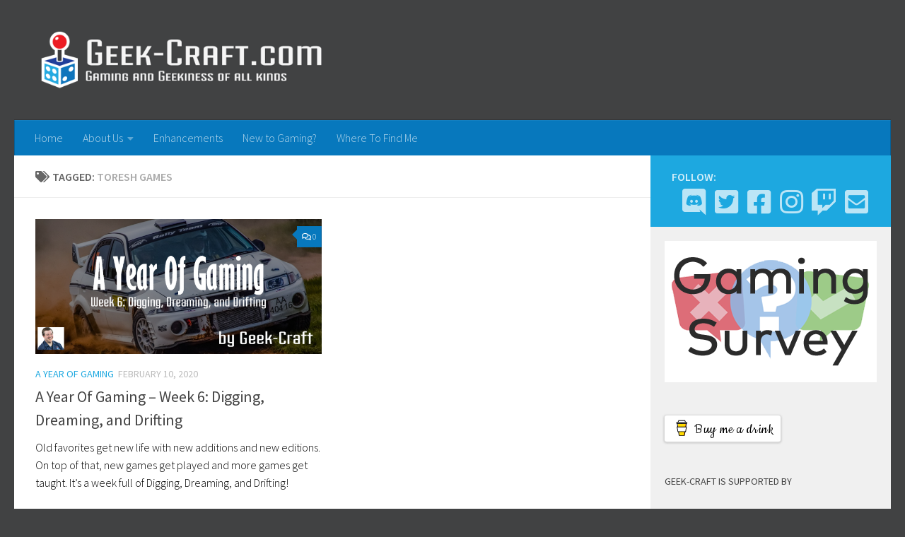

--- FILE ---
content_type: text/html; charset=UTF-8
request_url: https://geek-craft.com/tag/toresh-games/
body_size: 18825
content:
<!DOCTYPE html>
<html class="no-js" lang="en-US">
<head>
  <meta charset="UTF-8">
  <meta name="viewport" content="width=device-width, initial-scale=1.0">
  <link rel="profile" href="https://gmpg.org/xfn/11" />
  <link rel="pingback" href="https://geek-craft.com/xmlrpc.php">

  <title>Toresh Games &#8211; Geek-Craft</title>
<meta name='robots' content='max-image-preview:large' />
<script>document.documentElement.className = document.documentElement.className.replace("no-js","js");</script>

<!-- Open Graph Meta Tags generated by Blog2Social 873 - https://www.blog2social.com -->
<meta property="og:title" content="Geek-Craft"/>
<meta property="og:description" content="Gaming and Geekiness of all kinds"/>
<meta property="og:url" content="/tag/toresh-games/"/>
<meta property="og:image" content="https://geek-craft.com/wp-content/uploads/2020/02/2020-02-10_13-28-17.png"/>
<meta property="og:image:width" content="977" />
<meta property="og:image:height" content="518" />
<meta property="og:image:type" content="image/png" />
<meta property="og:type" content="article"/>
<meta property="og:article:published_time" content="2020-02-10 14:00:03"/>
<meta property="og:article:modified_time" content="2020-02-10 13:53:04"/>
<meta property="og:article:tag" content="Argent: The Consortium"/>
<meta property="og:article:tag" content="Devir Games"/>
<meta property="og:article:tag" content="Djinns of the High Desert"/>
<meta property="og:article:tag" content="Dreams of Tomorrow"/>
<meta property="og:article:tag" content="Exceed"/>
<meta property="og:article:tag" content="Holy Grail Games"/>
<meta property="og:article:tag" content="Kosmos Games"/>
<meta property="og:article:tag" content="Level 99 Games"/>
<meta property="og:article:tag" content="Paris"/>
<meta property="og:article:tag" content="Pixel Tactics"/>
<meta property="og:article:tag" content="Qwantum"/>
<meta property="og:article:tag" content="Rallyman GT"/>
<meta property="og:article:tag" content="Smirk and Dagger"/>
<meta property="og:article:tag" content="Space Cowboys"/>
<meta property="og:article:tag" content="The Crew"/>
<meta property="og:article:tag" content="The Deadlies"/>
<meta property="og:article:tag" content="Three-Dragon Ante"/>
<meta property="og:article:tag" content="TIME Stories"/>
<meta property="og:article:tag" content="Toresh Games"/>
<meta property="og:article:tag" content="Weird Giraffe Games"/>
<meta property="og:article:tag" content="Wizkids"/>
<!-- Open Graph Meta Tags generated by Blog2Social 873 - https://www.blog2social.com -->

<!-- Twitter Card generated by Blog2Social 873 - https://www.blog2social.com -->
<meta name="twitter:card" content="summary">
<meta name="twitter:title" content="Geek-Craft"/>
<meta name="twitter:description" content="Gaming and Geekiness of all kinds"/>
<meta name="twitter:image" content="https://geek-craft.com/wp-content/uploads/2020/02/2020-02-10_13-28-17.png"/>
<!-- Twitter Card generated by Blog2Social 873 - https://www.blog2social.com -->
<link rel="alternate" type="application/rss+xml" title="Geek-Craft &raquo; Feed" href="https://geek-craft.com/feed/" />
<link rel="alternate" type="application/rss+xml" title="Geek-Craft &raquo; Comments Feed" href="https://geek-craft.com/comments/feed/" />


<!-- WS Google Webmaster Tools v2.1 - https://wordpress.org/plugins/ws-google-webmaster-tools/ -->
<!-- Website - http://www.webshouter.net/ -->
<!-- / WS Google Webmaster Tools plugin. -->

<link id="hu-user-gfont" href="//fonts.googleapis.com/css?family=Source+Sans+Pro:400,300italic,300,400italic,600&subset=latin,latin-ext" rel="stylesheet" type="text/css"><link rel="alternate" type="application/rss+xml" title="Geek-Craft &raquo; Toresh Games Tag Feed" href="https://geek-craft.com/tag/toresh-games/feed/" />
<!-- Shareaholic - https://www.shareaholic.com -->
<link rel='preload' href='//cdn.shareaholic.net/assets/pub/shareaholic.js' as='script'/>
<script data-no-minify='1' data-cfasync='false'>
_SHR_SETTINGS = {"endpoints":{"local_recs_url":"https:\/\/geek-craft.com\/wp-admin\/admin-ajax.php?action=shareaholic_permalink_related","ajax_url":"https:\/\/geek-craft.com\/wp-admin\/admin-ajax.php"},"site_id":"e01ec1a5e09aa4ac88fd7e11fafe3321"};
</script>
<script data-no-minify='1' data-cfasync='false' src='//cdn.shareaholic.net/assets/pub/shareaholic.js' data-shr-siteid='e01ec1a5e09aa4ac88fd7e11fafe3321' async ></script>

<!-- Shareaholic Content Tags -->
<meta name='shareaholic:site_name' content='Geek-Craft' />
<meta name='shareaholic:language' content='en-US' />
<meta name='shareaholic:article_visibility' content='private' />
<meta name='shareaholic:site_id' content='e01ec1a5e09aa4ac88fd7e11fafe3321' />
<meta name='shareaholic:wp_version' content='9.7.13' />

<!-- Shareaholic Content Tags End -->
		<!-- This site uses the Google Analytics by ExactMetrics plugin v8.10.2 - Using Analytics tracking - https://www.exactmetrics.com/ -->
							<script src="//www.googletagmanager.com/gtag/js?id=G-HQ5R81ELLK"  data-cfasync="false" data-wpfc-render="false" async></script>
			<script data-cfasync="false" data-wpfc-render="false">
				var em_version = '8.10.2';
				var em_track_user = true;
				var em_no_track_reason = '';
								var ExactMetricsDefaultLocations = {"page_location":"https:\/\/geek-craft.com\/tag\/toresh-games\/"};
								if ( typeof ExactMetricsPrivacyGuardFilter === 'function' ) {
					var ExactMetricsLocations = (typeof ExactMetricsExcludeQuery === 'object') ? ExactMetricsPrivacyGuardFilter( ExactMetricsExcludeQuery ) : ExactMetricsPrivacyGuardFilter( ExactMetricsDefaultLocations );
				} else {
					var ExactMetricsLocations = (typeof ExactMetricsExcludeQuery === 'object') ? ExactMetricsExcludeQuery : ExactMetricsDefaultLocations;
				}

								var disableStrs = [
										'ga-disable-G-HQ5R81ELLK',
									];

				/* Function to detect opted out users */
				function __gtagTrackerIsOptedOut() {
					for (var index = 0; index < disableStrs.length; index++) {
						if (document.cookie.indexOf(disableStrs[index] + '=true') > -1) {
							return true;
						}
					}

					return false;
				}

				/* Disable tracking if the opt-out cookie exists. */
				if (__gtagTrackerIsOptedOut()) {
					for (var index = 0; index < disableStrs.length; index++) {
						window[disableStrs[index]] = true;
					}
				}

				/* Opt-out function */
				function __gtagTrackerOptout() {
					for (var index = 0; index < disableStrs.length; index++) {
						document.cookie = disableStrs[index] + '=true; expires=Thu, 31 Dec 2099 23:59:59 UTC; path=/';
						window[disableStrs[index]] = true;
					}
				}

				if ('undefined' === typeof gaOptout) {
					function gaOptout() {
						__gtagTrackerOptout();
					}
				}
								window.dataLayer = window.dataLayer || [];

				window.ExactMetricsDualTracker = {
					helpers: {},
					trackers: {},
				};
				if (em_track_user) {
					function __gtagDataLayer() {
						dataLayer.push(arguments);
					}

					function __gtagTracker(type, name, parameters) {
						if (!parameters) {
							parameters = {};
						}

						if (parameters.send_to) {
							__gtagDataLayer.apply(null, arguments);
							return;
						}

						if (type === 'event') {
														parameters.send_to = exactmetrics_frontend.v4_id;
							var hookName = name;
							if (typeof parameters['event_category'] !== 'undefined') {
								hookName = parameters['event_category'] + ':' + name;
							}

							if (typeof ExactMetricsDualTracker.trackers[hookName] !== 'undefined') {
								ExactMetricsDualTracker.trackers[hookName](parameters);
							} else {
								__gtagDataLayer('event', name, parameters);
							}
							
						} else {
							__gtagDataLayer.apply(null, arguments);
						}
					}

					__gtagTracker('js', new Date());
					__gtagTracker('set', {
						'developer_id.dNDMyYj': true,
											});
					if ( ExactMetricsLocations.page_location ) {
						__gtagTracker('set', ExactMetricsLocations);
					}
										__gtagTracker('config', 'G-HQ5R81ELLK', {"forceSSL":"true"} );
										window.gtag = __gtagTracker;										(function () {
						/* https://developers.google.com/analytics/devguides/collection/analyticsjs/ */
						/* ga and __gaTracker compatibility shim. */
						var noopfn = function () {
							return null;
						};
						var newtracker = function () {
							return new Tracker();
						};
						var Tracker = function () {
							return null;
						};
						var p = Tracker.prototype;
						p.get = noopfn;
						p.set = noopfn;
						p.send = function () {
							var args = Array.prototype.slice.call(arguments);
							args.unshift('send');
							__gaTracker.apply(null, args);
						};
						var __gaTracker = function () {
							var len = arguments.length;
							if (len === 0) {
								return;
							}
							var f = arguments[len - 1];
							if (typeof f !== 'object' || f === null || typeof f.hitCallback !== 'function') {
								if ('send' === arguments[0]) {
									var hitConverted, hitObject = false, action;
									if ('event' === arguments[1]) {
										if ('undefined' !== typeof arguments[3]) {
											hitObject = {
												'eventAction': arguments[3],
												'eventCategory': arguments[2],
												'eventLabel': arguments[4],
												'value': arguments[5] ? arguments[5] : 1,
											}
										}
									}
									if ('pageview' === arguments[1]) {
										if ('undefined' !== typeof arguments[2]) {
											hitObject = {
												'eventAction': 'page_view',
												'page_path': arguments[2],
											}
										}
									}
									if (typeof arguments[2] === 'object') {
										hitObject = arguments[2];
									}
									if (typeof arguments[5] === 'object') {
										Object.assign(hitObject, arguments[5]);
									}
									if ('undefined' !== typeof arguments[1].hitType) {
										hitObject = arguments[1];
										if ('pageview' === hitObject.hitType) {
											hitObject.eventAction = 'page_view';
										}
									}
									if (hitObject) {
										action = 'timing' === arguments[1].hitType ? 'timing_complete' : hitObject.eventAction;
										hitConverted = mapArgs(hitObject);
										__gtagTracker('event', action, hitConverted);
									}
								}
								return;
							}

							function mapArgs(args) {
								var arg, hit = {};
								var gaMap = {
									'eventCategory': 'event_category',
									'eventAction': 'event_action',
									'eventLabel': 'event_label',
									'eventValue': 'event_value',
									'nonInteraction': 'non_interaction',
									'timingCategory': 'event_category',
									'timingVar': 'name',
									'timingValue': 'value',
									'timingLabel': 'event_label',
									'page': 'page_path',
									'location': 'page_location',
									'title': 'page_title',
									'referrer' : 'page_referrer',
								};
								for (arg in args) {
																		if (!(!args.hasOwnProperty(arg) || !gaMap.hasOwnProperty(arg))) {
										hit[gaMap[arg]] = args[arg];
									} else {
										hit[arg] = args[arg];
									}
								}
								return hit;
							}

							try {
								f.hitCallback();
							} catch (ex) {
							}
						};
						__gaTracker.create = newtracker;
						__gaTracker.getByName = newtracker;
						__gaTracker.getAll = function () {
							return [];
						};
						__gaTracker.remove = noopfn;
						__gaTracker.loaded = true;
						window['__gaTracker'] = __gaTracker;
					})();
									} else {
										console.log("");
					(function () {
						function __gtagTracker() {
							return null;
						}

						window['__gtagTracker'] = __gtagTracker;
						window['gtag'] = __gtagTracker;
					})();
									}
			</script>
							<!-- / Google Analytics by ExactMetrics -->
		<style type="text/css">
.hasCountdown{text-shadow:transparent 0 1px 1px;overflow:hidden;padding:5px}
.countdown_rtl{direction:rtl}
.countdown_holding span{background-color:#ccc}
.countdown_row{clear:both;width:100%;text-align:center}
.countdown_show1 .countdown_section{width:98%}
.countdown_show2 .countdown_section{width:48%}
.countdown_show3 .countdown_section{width:32.5%}
.countdown_show4 .countdown_section{width:24.5%}
.countdown_show5 .countdown_section{width:19.5%}
.countdown_show6 .countdown_section{width:16.25%}
.countdown_show7 .countdown_section{width:14%}
.countdown_section{display:block;float:left;font-size:75%;text-align:center;margin:3px 0}
.countdown_amount{font-size:200%}
.countdown_descr{display:block;width:100%}
a.countdown_infolink{display:block;border-radius:10px;width:14px;height:13px;float:right;font-size:9px;line-height:13px;font-weight:700;text-align:center;position:relative;top:-15px;border:1px solid}
#countdown-preview{padding:10px}
</style>
<style id='wp-img-auto-sizes-contain-inline-css'>
img:is([sizes=auto i],[sizes^="auto," i]){contain-intrinsic-size:3000px 1500px}
/*# sourceURL=wp-img-auto-sizes-contain-inline-css */
</style>
<link rel='stylesheet' id='ultimate-tables-style-css' href='https://geek-craft.com/wp-content/plugins/ultimate-tables/css/ultimate-tables.css?ver=6.9' media='all' />
<link rel='stylesheet' id='ultimate-datatables-style-css' href='https://geek-craft.com/wp-content/plugins/ultimate-tables/css/jquery.dataTables.css?ver=6.9' media='all' />
<link rel='stylesheet' id='sbi_styles-css' href='https://geek-craft.com/wp-content/plugins/instagram-feed/css/sbi-styles.min.css?ver=6.10.0' media='all' />
<link rel='stylesheet' id='social-icons-widget-widget-css' href='https://geek-craft.com/wp-content/plugins/social-media-icons-widget/css/social_icons_widget.css?ver=6.9' media='all' />
<style id='wp-emoji-styles-inline-css'>

	img.wp-smiley, img.emoji {
		display: inline !important;
		border: none !important;
		box-shadow: none !important;
		height: 1em !important;
		width: 1em !important;
		margin: 0 0.07em !important;
		vertical-align: -0.1em !important;
		background: none !important;
		padding: 0 !important;
	}
/*# sourceURL=wp-emoji-styles-inline-css */
</style>
<style id='wp-block-library-inline-css'>
:root{--wp-block-synced-color:#7a00df;--wp-block-synced-color--rgb:122,0,223;--wp-bound-block-color:var(--wp-block-synced-color);--wp-editor-canvas-background:#ddd;--wp-admin-theme-color:#007cba;--wp-admin-theme-color--rgb:0,124,186;--wp-admin-theme-color-darker-10:#006ba1;--wp-admin-theme-color-darker-10--rgb:0,107,160.5;--wp-admin-theme-color-darker-20:#005a87;--wp-admin-theme-color-darker-20--rgb:0,90,135;--wp-admin-border-width-focus:2px}@media (min-resolution:192dpi){:root{--wp-admin-border-width-focus:1.5px}}.wp-element-button{cursor:pointer}:root .has-very-light-gray-background-color{background-color:#eee}:root .has-very-dark-gray-background-color{background-color:#313131}:root .has-very-light-gray-color{color:#eee}:root .has-very-dark-gray-color{color:#313131}:root .has-vivid-green-cyan-to-vivid-cyan-blue-gradient-background{background:linear-gradient(135deg,#00d084,#0693e3)}:root .has-purple-crush-gradient-background{background:linear-gradient(135deg,#34e2e4,#4721fb 50%,#ab1dfe)}:root .has-hazy-dawn-gradient-background{background:linear-gradient(135deg,#faaca8,#dad0ec)}:root .has-subdued-olive-gradient-background{background:linear-gradient(135deg,#fafae1,#67a671)}:root .has-atomic-cream-gradient-background{background:linear-gradient(135deg,#fdd79a,#004a59)}:root .has-nightshade-gradient-background{background:linear-gradient(135deg,#330968,#31cdcf)}:root .has-midnight-gradient-background{background:linear-gradient(135deg,#020381,#2874fc)}:root{--wp--preset--font-size--normal:16px;--wp--preset--font-size--huge:42px}.has-regular-font-size{font-size:1em}.has-larger-font-size{font-size:2.625em}.has-normal-font-size{font-size:var(--wp--preset--font-size--normal)}.has-huge-font-size{font-size:var(--wp--preset--font-size--huge)}.has-text-align-center{text-align:center}.has-text-align-left{text-align:left}.has-text-align-right{text-align:right}.has-fit-text{white-space:nowrap!important}#end-resizable-editor-section{display:none}.aligncenter{clear:both}.items-justified-left{justify-content:flex-start}.items-justified-center{justify-content:center}.items-justified-right{justify-content:flex-end}.items-justified-space-between{justify-content:space-between}.screen-reader-text{border:0;clip-path:inset(50%);height:1px;margin:-1px;overflow:hidden;padding:0;position:absolute;width:1px;word-wrap:normal!important}.screen-reader-text:focus{background-color:#ddd;clip-path:none;color:#444;display:block;font-size:1em;height:auto;left:5px;line-height:normal;padding:15px 23px 14px;text-decoration:none;top:5px;width:auto;z-index:100000}html :where(.has-border-color){border-style:solid}html :where([style*=border-top-color]){border-top-style:solid}html :where([style*=border-right-color]){border-right-style:solid}html :where([style*=border-bottom-color]){border-bottom-style:solid}html :where([style*=border-left-color]){border-left-style:solid}html :where([style*=border-width]){border-style:solid}html :where([style*=border-top-width]){border-top-style:solid}html :where([style*=border-right-width]){border-right-style:solid}html :where([style*=border-bottom-width]){border-bottom-style:solid}html :where([style*=border-left-width]){border-left-style:solid}html :where(img[class*=wp-image-]){height:auto;max-width:100%}:where(figure){margin:0 0 1em}html :where(.is-position-sticky){--wp-admin--admin-bar--position-offset:var(--wp-admin--admin-bar--height,0px)}@media screen and (max-width:600px){html :where(.is-position-sticky){--wp-admin--admin-bar--position-offset:0px}}

/*# sourceURL=wp-block-library-inline-css */
</style><style id='global-styles-inline-css'>
:root{--wp--preset--aspect-ratio--square: 1;--wp--preset--aspect-ratio--4-3: 4/3;--wp--preset--aspect-ratio--3-4: 3/4;--wp--preset--aspect-ratio--3-2: 3/2;--wp--preset--aspect-ratio--2-3: 2/3;--wp--preset--aspect-ratio--16-9: 16/9;--wp--preset--aspect-ratio--9-16: 9/16;--wp--preset--color--black: #000000;--wp--preset--color--cyan-bluish-gray: #abb8c3;--wp--preset--color--white: #ffffff;--wp--preset--color--pale-pink: #f78da7;--wp--preset--color--vivid-red: #cf2e2e;--wp--preset--color--luminous-vivid-orange: #ff6900;--wp--preset--color--luminous-vivid-amber: #fcb900;--wp--preset--color--light-green-cyan: #7bdcb5;--wp--preset--color--vivid-green-cyan: #00d084;--wp--preset--color--pale-cyan-blue: #8ed1fc;--wp--preset--color--vivid-cyan-blue: #0693e3;--wp--preset--color--vivid-purple: #9b51e0;--wp--preset--gradient--vivid-cyan-blue-to-vivid-purple: linear-gradient(135deg,rgb(6,147,227) 0%,rgb(155,81,224) 100%);--wp--preset--gradient--light-green-cyan-to-vivid-green-cyan: linear-gradient(135deg,rgb(122,220,180) 0%,rgb(0,208,130) 100%);--wp--preset--gradient--luminous-vivid-amber-to-luminous-vivid-orange: linear-gradient(135deg,rgb(252,185,0) 0%,rgb(255,105,0) 100%);--wp--preset--gradient--luminous-vivid-orange-to-vivid-red: linear-gradient(135deg,rgb(255,105,0) 0%,rgb(207,46,46) 100%);--wp--preset--gradient--very-light-gray-to-cyan-bluish-gray: linear-gradient(135deg,rgb(238,238,238) 0%,rgb(169,184,195) 100%);--wp--preset--gradient--cool-to-warm-spectrum: linear-gradient(135deg,rgb(74,234,220) 0%,rgb(151,120,209) 20%,rgb(207,42,186) 40%,rgb(238,44,130) 60%,rgb(251,105,98) 80%,rgb(254,248,76) 100%);--wp--preset--gradient--blush-light-purple: linear-gradient(135deg,rgb(255,206,236) 0%,rgb(152,150,240) 100%);--wp--preset--gradient--blush-bordeaux: linear-gradient(135deg,rgb(254,205,165) 0%,rgb(254,45,45) 50%,rgb(107,0,62) 100%);--wp--preset--gradient--luminous-dusk: linear-gradient(135deg,rgb(255,203,112) 0%,rgb(199,81,192) 50%,rgb(65,88,208) 100%);--wp--preset--gradient--pale-ocean: linear-gradient(135deg,rgb(255,245,203) 0%,rgb(182,227,212) 50%,rgb(51,167,181) 100%);--wp--preset--gradient--electric-grass: linear-gradient(135deg,rgb(202,248,128) 0%,rgb(113,206,126) 100%);--wp--preset--gradient--midnight: linear-gradient(135deg,rgb(2,3,129) 0%,rgb(40,116,252) 100%);--wp--preset--font-size--small: 13px;--wp--preset--font-size--medium: 20px;--wp--preset--font-size--large: 36px;--wp--preset--font-size--x-large: 42px;--wp--preset--spacing--20: 0.44rem;--wp--preset--spacing--30: 0.67rem;--wp--preset--spacing--40: 1rem;--wp--preset--spacing--50: 1.5rem;--wp--preset--spacing--60: 2.25rem;--wp--preset--spacing--70: 3.38rem;--wp--preset--spacing--80: 5.06rem;--wp--preset--shadow--natural: 6px 6px 9px rgba(0, 0, 0, 0.2);--wp--preset--shadow--deep: 12px 12px 50px rgba(0, 0, 0, 0.4);--wp--preset--shadow--sharp: 6px 6px 0px rgba(0, 0, 0, 0.2);--wp--preset--shadow--outlined: 6px 6px 0px -3px rgb(255, 255, 255), 6px 6px rgb(0, 0, 0);--wp--preset--shadow--crisp: 6px 6px 0px rgb(0, 0, 0);}:where(.is-layout-flex){gap: 0.5em;}:where(.is-layout-grid){gap: 0.5em;}body .is-layout-flex{display: flex;}.is-layout-flex{flex-wrap: wrap;align-items: center;}.is-layout-flex > :is(*, div){margin: 0;}body .is-layout-grid{display: grid;}.is-layout-grid > :is(*, div){margin: 0;}:where(.wp-block-columns.is-layout-flex){gap: 2em;}:where(.wp-block-columns.is-layout-grid){gap: 2em;}:where(.wp-block-post-template.is-layout-flex){gap: 1.25em;}:where(.wp-block-post-template.is-layout-grid){gap: 1.25em;}.has-black-color{color: var(--wp--preset--color--black) !important;}.has-cyan-bluish-gray-color{color: var(--wp--preset--color--cyan-bluish-gray) !important;}.has-white-color{color: var(--wp--preset--color--white) !important;}.has-pale-pink-color{color: var(--wp--preset--color--pale-pink) !important;}.has-vivid-red-color{color: var(--wp--preset--color--vivid-red) !important;}.has-luminous-vivid-orange-color{color: var(--wp--preset--color--luminous-vivid-orange) !important;}.has-luminous-vivid-amber-color{color: var(--wp--preset--color--luminous-vivid-amber) !important;}.has-light-green-cyan-color{color: var(--wp--preset--color--light-green-cyan) !important;}.has-vivid-green-cyan-color{color: var(--wp--preset--color--vivid-green-cyan) !important;}.has-pale-cyan-blue-color{color: var(--wp--preset--color--pale-cyan-blue) !important;}.has-vivid-cyan-blue-color{color: var(--wp--preset--color--vivid-cyan-blue) !important;}.has-vivid-purple-color{color: var(--wp--preset--color--vivid-purple) !important;}.has-black-background-color{background-color: var(--wp--preset--color--black) !important;}.has-cyan-bluish-gray-background-color{background-color: var(--wp--preset--color--cyan-bluish-gray) !important;}.has-white-background-color{background-color: var(--wp--preset--color--white) !important;}.has-pale-pink-background-color{background-color: var(--wp--preset--color--pale-pink) !important;}.has-vivid-red-background-color{background-color: var(--wp--preset--color--vivid-red) !important;}.has-luminous-vivid-orange-background-color{background-color: var(--wp--preset--color--luminous-vivid-orange) !important;}.has-luminous-vivid-amber-background-color{background-color: var(--wp--preset--color--luminous-vivid-amber) !important;}.has-light-green-cyan-background-color{background-color: var(--wp--preset--color--light-green-cyan) !important;}.has-vivid-green-cyan-background-color{background-color: var(--wp--preset--color--vivid-green-cyan) !important;}.has-pale-cyan-blue-background-color{background-color: var(--wp--preset--color--pale-cyan-blue) !important;}.has-vivid-cyan-blue-background-color{background-color: var(--wp--preset--color--vivid-cyan-blue) !important;}.has-vivid-purple-background-color{background-color: var(--wp--preset--color--vivid-purple) !important;}.has-black-border-color{border-color: var(--wp--preset--color--black) !important;}.has-cyan-bluish-gray-border-color{border-color: var(--wp--preset--color--cyan-bluish-gray) !important;}.has-white-border-color{border-color: var(--wp--preset--color--white) !important;}.has-pale-pink-border-color{border-color: var(--wp--preset--color--pale-pink) !important;}.has-vivid-red-border-color{border-color: var(--wp--preset--color--vivid-red) !important;}.has-luminous-vivid-orange-border-color{border-color: var(--wp--preset--color--luminous-vivid-orange) !important;}.has-luminous-vivid-amber-border-color{border-color: var(--wp--preset--color--luminous-vivid-amber) !important;}.has-light-green-cyan-border-color{border-color: var(--wp--preset--color--light-green-cyan) !important;}.has-vivid-green-cyan-border-color{border-color: var(--wp--preset--color--vivid-green-cyan) !important;}.has-pale-cyan-blue-border-color{border-color: var(--wp--preset--color--pale-cyan-blue) !important;}.has-vivid-cyan-blue-border-color{border-color: var(--wp--preset--color--vivid-cyan-blue) !important;}.has-vivid-purple-border-color{border-color: var(--wp--preset--color--vivid-purple) !important;}.has-vivid-cyan-blue-to-vivid-purple-gradient-background{background: var(--wp--preset--gradient--vivid-cyan-blue-to-vivid-purple) !important;}.has-light-green-cyan-to-vivid-green-cyan-gradient-background{background: var(--wp--preset--gradient--light-green-cyan-to-vivid-green-cyan) !important;}.has-luminous-vivid-amber-to-luminous-vivid-orange-gradient-background{background: var(--wp--preset--gradient--luminous-vivid-amber-to-luminous-vivid-orange) !important;}.has-luminous-vivid-orange-to-vivid-red-gradient-background{background: var(--wp--preset--gradient--luminous-vivid-orange-to-vivid-red) !important;}.has-very-light-gray-to-cyan-bluish-gray-gradient-background{background: var(--wp--preset--gradient--very-light-gray-to-cyan-bluish-gray) !important;}.has-cool-to-warm-spectrum-gradient-background{background: var(--wp--preset--gradient--cool-to-warm-spectrum) !important;}.has-blush-light-purple-gradient-background{background: var(--wp--preset--gradient--blush-light-purple) !important;}.has-blush-bordeaux-gradient-background{background: var(--wp--preset--gradient--blush-bordeaux) !important;}.has-luminous-dusk-gradient-background{background: var(--wp--preset--gradient--luminous-dusk) !important;}.has-pale-ocean-gradient-background{background: var(--wp--preset--gradient--pale-ocean) !important;}.has-electric-grass-gradient-background{background: var(--wp--preset--gradient--electric-grass) !important;}.has-midnight-gradient-background{background: var(--wp--preset--gradient--midnight) !important;}.has-small-font-size{font-size: var(--wp--preset--font-size--small) !important;}.has-medium-font-size{font-size: var(--wp--preset--font-size--medium) !important;}.has-large-font-size{font-size: var(--wp--preset--font-size--large) !important;}.has-x-large-font-size{font-size: var(--wp--preset--font-size--x-large) !important;}
/*# sourceURL=global-styles-inline-css */
</style>

<style id='classic-theme-styles-inline-css'>
/*! This file is auto-generated */
.wp-block-button__link{color:#fff;background-color:#32373c;border-radius:9999px;box-shadow:none;text-decoration:none;padding:calc(.667em + 2px) calc(1.333em + 2px);font-size:1.125em}.wp-block-file__button{background:#32373c;color:#fff;text-decoration:none}
/*# sourceURL=/wp-includes/css/classic-themes.min.css */
</style>
<link rel='stylesheet' id='contact-form-7-css' href='https://geek-craft.com/wp-content/plugins/contact-form-7/includes/css/styles.css?ver=6.1.4' media='all' />
<link rel='stylesheet' id='ctf_styles-css' href='https://geek-craft.com/wp-content/plugins/custom-twitter-feeds/css/ctf-styles.min.css?ver=2.3.1' media='all' />
<link rel='stylesheet' id='social-icons-general-css' href='//geek-craft.com/wp-content/plugins/social-icons/assets/css/social-icons.css?ver=1.7.4' media='all' />
<link rel='stylesheet' id='hueman-main-style-css' href='https://geek-craft.com/wp-content/themes/hueman/assets/front/css/main.min.css?ver=3.7.26' media='all' />
<style id='hueman-main-style-inline-css'>
body { font-family:'Source Sans Pro', Arial, sans-serif;font-size:1.00rem }@media only screen and (min-width: 720px) {
        .nav > li { font-size:1.00rem; }
      }.sidebar .widget { padding-left: 20px; padding-right: 20px; padding-top: 20px; }::selection { background-color: #1da8e0; }
::-moz-selection { background-color: #1da8e0; }a,a>span.hu-external::after,.themeform label .required,#flexslider-featured .flex-direction-nav .flex-next:hover,#flexslider-featured .flex-direction-nav .flex-prev:hover,.post-hover:hover .post-title a,.post-title a:hover,.sidebar.s1 .post-nav li a:hover i,.content .post-nav li a:hover i,.post-related a:hover,.sidebar.s1 .widget_rss ul li a,#footer .widget_rss ul li a,.sidebar.s1 .widget_calendar a,#footer .widget_calendar a,.sidebar.s1 .alx-tab .tab-item-category a,.sidebar.s1 .alx-posts .post-item-category a,.sidebar.s1 .alx-tab li:hover .tab-item-title a,.sidebar.s1 .alx-tab li:hover .tab-item-comment a,.sidebar.s1 .alx-posts li:hover .post-item-title a,#footer .alx-tab .tab-item-category a,#footer .alx-posts .post-item-category a,#footer .alx-tab li:hover .tab-item-title a,#footer .alx-tab li:hover .tab-item-comment a,#footer .alx-posts li:hover .post-item-title a,.comment-tabs li.active a,.comment-awaiting-moderation,.child-menu a:hover,.child-menu .current_page_item > a,.wp-pagenavi a{ color: #1da8e0; }input[type="submit"],.themeform button[type="submit"],.sidebar.s1 .sidebar-top,.sidebar.s1 .sidebar-toggle,#flexslider-featured .flex-control-nav li a.flex-active,.post-tags a:hover,.sidebar.s1 .widget_calendar caption,#footer .widget_calendar caption,.author-bio .bio-avatar:after,.commentlist li.bypostauthor > .comment-body:after,.commentlist li.comment-author-admin > .comment-body:after{ background-color: #1da8e0; }.post-format .format-container { border-color: #1da8e0; }.sidebar.s1 .alx-tabs-nav li.active a,#footer .alx-tabs-nav li.active a,.comment-tabs li.active a,.wp-pagenavi a:hover,.wp-pagenavi a:active,.wp-pagenavi span.current{ border-bottom-color: #1da8e0!important; }.sidebar.s2 .post-nav li a:hover i,
.sidebar.s2 .widget_rss ul li a,
.sidebar.s2 .widget_calendar a,
.sidebar.s2 .alx-tab .tab-item-category a,
.sidebar.s2 .alx-posts .post-item-category a,
.sidebar.s2 .alx-tab li:hover .tab-item-title a,
.sidebar.s2 .alx-tab li:hover .tab-item-comment a,
.sidebar.s2 .alx-posts li:hover .post-item-title a { color: #0778bd; }
.sidebar.s2 .sidebar-top,.sidebar.s2 .sidebar-toggle,.post-comments,.jp-play-bar,.jp-volume-bar-value,.sidebar.s2 .widget_calendar caption{ background-color: #0778bd; }.sidebar.s2 .alx-tabs-nav li.active a { border-bottom-color: #0778bd; }
.post-comments::before { border-right-color: #0778bd; }
      .search-expand,
              #nav-topbar.nav-container { background-color: #1da8e0}@media only screen and (min-width: 720px) {
                #nav-topbar .nav ul { background-color: #1da8e0; }
              }.is-scrolled #header .nav-container.desktop-sticky,
              .is-scrolled #header .search-expand { background-color: #1da8e0; background-color: rgba(29,168,224,0.90) }.is-scrolled .topbar-transparent #nav-topbar.desktop-sticky .nav ul { background-color: #1da8e0; background-color: rgba(29,168,224,0.95) }#header { background-color: #414243; }
@media only screen and (min-width: 720px) {
  #nav-header .nav ul { background-color: #414243; }
}
        #header #nav-mobile { background-color: #33363b; }.is-scrolled #header #nav-mobile { background-color: #33363b; background-color: rgba(51,54,59,0.90) }#nav-header.nav-container, #main-header-search .search-expand { background-color: #0778bd; }
@media only screen and (min-width: 720px) {
  #nav-header .nav ul { background-color: #0778bd; }
}
        #footer-bottom { background-color: #414243; }.site-title a img { max-height: 90px; }body { background-color: #414243; }
/*# sourceURL=hueman-main-style-inline-css */
</style>
<link rel='stylesheet' id='hueman-font-awesome-css' href='https://geek-craft.com/wp-content/themes/hueman/assets/front/css/font-awesome.min.css?ver=3.7.26' media='all' />
<link rel='stylesheet' id='slickr-flickr-css' href='https://geek-craft.com/wp-content/plugins/slickr-flickr/styles/public.css?ver=2.8.1' media='all' />
<link rel='stylesheet' id='slickr-flickr-lightbox-css' href='https://geek-craft.com/wp-content/plugins/slickr-flickr/styles/lightGallery.css?ver=1.0' media='all' />
<link rel='stylesheet' id='dashicons-css' href='https://geek-craft.com/wp-includes/css/dashicons.min.css?ver=6.9' media='all' />
<link rel='stylesheet' id='thickbox-css' href='https://geek-craft.com/wp-includes/js/thickbox/thickbox.css?ver=6.9' media='all' />
<link rel='stylesheet' id='galleria-classic-css' href='https://geek-craft.com/wp-content/plugins/slickr-flickr/galleria/themes/classic/galleria.classic.css?ver=1.6.1' media='all' />
<link rel='stylesheet' id='lightboxStyle-css' href='https://geek-craft.com/wp-content/plugins/lightbox-plus/css/shadowed/colorbox.min.css?ver=2.7.2' media='screen' />
<script src="https://geek-craft.com/wp-includes/js/jquery/jquery.min.js?ver=3.7.1" id="jquery-core-js"></script>
<script src="https://geek-craft.com/wp-includes/js/jquery/jquery-migrate.min.js?ver=3.4.1" id="jquery-migrate-js"></script>
<script src="https://geek-craft.com/wp-content/plugins/google-analytics-dashboard-for-wp/assets/js/frontend-gtag.min.js?ver=8.10.2" id="exactmetrics-frontend-script-js" async data-wp-strategy="async"></script>
<script data-cfasync="false" data-wpfc-render="false" id='exactmetrics-frontend-script-js-extra'>var exactmetrics_frontend = {"js_events_tracking":"true","download_extensions":"zip,mp3,mpeg,pdf,docx,pptx,xlsx,rar","inbound_paths":"[{\"path\":\"\\\/go\\\/\",\"label\":\"affiliate\"},{\"path\":\"\\\/recommend\\\/\",\"label\":\"affiliate\"}]","home_url":"https:\/\/geek-craft.com","hash_tracking":"false","v4_id":"G-HQ5R81ELLK"};</script>
<script src="https://geek-craft.com/wp-content/plugins/sam-pro-free/js/polyfill.min.js?ver=6.9" id="polyfills-js"></script>
<script src="https://geek-craft.com/wp-content/plugins/sam-pro-free/js/jquery.iframetracker.js?ver=6.9" id="samProTracker-js"></script>
<script id="samProLayout-js-extra">
var samProOptions = {"au":"https://geek-craft.com/wp-content/plugins/sam-pro-free/sam-pro-layout.php","load":"0","mailer":"1","clauses":"CFoAVuKWAJCy8MdwlXLcWWXmj49a8iCffCZhkS5bBgN3p7BY3QgqswKNpqr9Q6fZ8UapUFBxac1V0FdCH3mjsz9jD6ZeiuwW0g2C1xKUK9xBCvC0MSgEH8dJ3W9Mv0HHyYAbDSZQMKN7Zw1edwjk+r0YapYVFlunpDuuiu69iy9PvxJUlV+u/KztRIVxsQNUVbIE76cSCTgl2BFcue8mZKcq3X0DnnlAhGQzV5TAHpmJibmQWFpSr09xIPZGfD8EebeK5w2lFTgmmAL9j+NQ0A7zxrj8LpLLfh8yjtXOUszTFphWPcuNLHt1msPxGEBYNqfdD0ybvqu/XtiurqEqD8TTIDOVPz5qmSB3wRiPNEH9L2hhivtwXWpzR2TQSgo6e1uR0BqGNNI3EnLP6V+wVGR/DrLyYf3yZ4rcKyNl38DKR0Ez10OhOnwN6QyycioK","doStats":"1","jsStats":"","container":"sam-pro-container","place":"sam-pro-place","ad":"sam-pro-ad","samProNonce":"128827b8bd","ajaxUrl":"https://geek-craft.com/wp-admin/admin-ajax.php"};
//# sourceURL=samProLayout-js-extra
</script>
<script src="https://geek-craft.com/wp-content/plugins/sam-pro-free/js/sam.pro.layout.min.js?ver=1.0.0.10" id="samProLayout-js"></script>
<script src="https://geek-craft.com/wp-content/plugins/slickr-flickr/scripts/lightGallery.min.js?ver=1.0" id="slickr-flickr-lightbox-js"></script>
<script id="thickbox-js-extra">
var thickboxL10n = {"next":"Next \u003E","prev":"\u003C Prev","image":"Image","of":"of","close":"Close","noiframes":"This feature requires inline frames. You have iframes disabled or your browser does not support them.","loadingAnimation":"https://geek-craft.com/wp-includes/js/thickbox/loadingAnimation.gif"};
//# sourceURL=thickbox-js-extra
</script>
<script src="https://geek-craft.com/wp-includes/js/thickbox/thickbox.js?ver=3.1-20121105" id="thickbox-js"></script>
<script src="https://geek-craft.com/wp-content/plugins/slickr-flickr/galleria/galleria-1.6.1.min.js?ver=1.6.1" id="galleria-js"></script>
<script src="https://geek-craft.com/wp-content/plugins/slickr-flickr/galleria/themes/classic/galleria.classic.min.js?ver=1.6.1" id="galleria-classic-js"></script>
<script src="https://geek-craft.com/wp-content/plugins/slickr-flickr/scripts/responsiveslides.min.js?ver=1.54" id="rslides-js"></script>
<script src="https://geek-craft.com/wp-content/plugins/slickr-flickr/scripts/public.js?ver=2.8.1" id="slickr-flickr-js"></script>
<link rel="https://api.w.org/" href="https://geek-craft.com/wp-json/" /><link rel="alternate" title="JSON" type="application/json" href="https://geek-craft.com/wp-json/wp/v2/tags/548" /><link rel="EditURI" type="application/rsd+xml" title="RSD" href="https://geek-craft.com/xmlrpc.php?rsd" />
<meta name="generator" content="WordPress 6.9" />
<link rel="shortcut icon" href="https://geek-craft.com/wp-content/uploads/2020/11/Favicon.png" /><script type="text/javascript">//<![CDATA[
  function external_links_in_new_windows_loop() {
    if (!document.links) {
      document.links = document.getElementsByTagName('a');
    }
    var change_link = false;
    var force = '';
    var ignore = '';

    for (var t=0; t<document.links.length; t++) {
      var all_links = document.links[t];
      change_link = false;
      
      if(document.links[t].hasAttribute('onClick') == false) {
        // forced if the address starts with http (or also https), but does not link to the current domain
        if(all_links.href.search(/^http/) != -1 && all_links.href.search('geek-craft.com') == -1 && all_links.href.search(/^#/) == -1) {
          // console.log('Changed ' + all_links.href);
          change_link = true;
        }
          
        if(force != '' && all_links.href.search(force) != -1) {
          // forced
          // console.log('force ' + all_links.href);
          change_link = true;
        }
        
        if(ignore != '' && all_links.href.search(ignore) != -1) {
          // console.log('ignore ' + all_links.href);
          // ignored
          change_link = false;
        }

        if(change_link == true) {
          // console.log('Changed ' + all_links.href);
          document.links[t].setAttribute('onClick', 'javascript:window.open(\'' + all_links.href.replace(/'/g, '') + '\', \'_blank\', \'noopener\'); return false;');
          document.links[t].removeAttribute('target');
        }
      }
    }
  }
  
  // Load
  function external_links_in_new_windows_load(func)
  {  
    var oldonload = window.onload;
    if (typeof window.onload != 'function'){
      window.onload = func;
    } else {
      window.onload = function(){
        oldonload();
        func();
      }
    }
  }

  external_links_in_new_windows_load(external_links_in_new_windows_loop);
  //]]></script>

    <link rel="preload" as="font" type="font/woff2" href="https://geek-craft.com/wp-content/themes/hueman/assets/front/webfonts/fa-brands-400.woff2?v=5.15.2" crossorigin="anonymous"/>
    <link rel="preload" as="font" type="font/woff2" href="https://geek-craft.com/wp-content/themes/hueman/assets/front/webfonts/fa-regular-400.woff2?v=5.15.2" crossorigin="anonymous"/>
    <link rel="preload" as="font" type="font/woff2" href="https://geek-craft.com/wp-content/themes/hueman/assets/front/webfonts/fa-solid-900.woff2?v=5.15.2" crossorigin="anonymous"/>
  <!--[if lt IE 9]>
<script src="https://geek-craft.com/wp-content/themes/hueman/assets/front/js/ie/html5shiv-printshiv.min.js"></script>
<script src="https://geek-craft.com/wp-content/themes/hueman/assets/front/js/ie/selectivizr.js"></script>
<![endif]-->
<style type="text/css" media="all">
/* <![CDATA[ */
@import url("https://geek-craft.com/wp-content/plugins/wp-table-reloaded/css/plugin.css?ver=1.9.4");
/* ]]> */
</style><link rel="me" href="https://twitter.com/Demo_Ken"><meta name="twitter:widgets:link-color" content="#000000"><meta name="twitter:widgets:border-color" content="#000000"><meta name="twitter:partner" content="tfwp"><link rel="icon" href="https://geek-craft.com/wp-content/uploads/2015/12/cropped-Geek-Craft-Square-Logo-512-2-32x32.png" sizes="32x32" />
<link rel="icon" href="https://geek-craft.com/wp-content/uploads/2015/12/cropped-Geek-Craft-Square-Logo-512-2-192x192.png" sizes="192x192" />
<link rel="apple-touch-icon" href="https://geek-craft.com/wp-content/uploads/2015/12/cropped-Geek-Craft-Square-Logo-512-2-180x180.png" />
<meta name="msapplication-TileImage" content="https://geek-craft.com/wp-content/uploads/2015/12/cropped-Geek-Craft-Square-Logo-512-2-270x270.png" />

<meta name="twitter:card" content="summary"><meta name="twitter:title" content="Tag: Toresh Games"><meta name="twitter:site" content="@Demo_Ken">
		<style id="wp-custom-css">
			.entry.excerpy {
	color: #000 !important;
}

.entry p {
	color: #000 !important;
}

.twitter-tweet {margin:auto;}		</style>
		</head>

<body class="archive tag tag-toresh-games tag-548 wp-embed-responsive wp-theme-hueman col-2cl full-width mobile-sidebar-hide header-desktop-sticky header-mobile-sticky hueman-3-7-26 chrome">
<div id="wrapper">
  <a class="screen-reader-text skip-link" href="#content">Skip to content</a>
  
  <header id="header" class="main-menu-mobile-on one-mobile-menu main_menu header-ads-desktop  topbar-transparent no-header-img">
        <nav class="nav-container group mobile-menu mobile-sticky " id="nav-mobile" data-menu-id="header-1">
  <div class="mobile-title-logo-in-header"><p class="site-title">                  <a class="custom-logo-link" href="https://geek-craft.com/" rel="home" title="Geek-Craft | Home page"><img src="https://geek-craft.com/wp-content/uploads/2015/12/GC-Header-114.png" alt="Geek-Craft"  /></a>                </p></div>
        
                    <!-- <div class="ham__navbar-toggler collapsed" aria-expanded="false">
          <div class="ham__navbar-span-wrapper">
            <span class="ham-toggler-menu__span"></span>
          </div>
        </div> -->
        <button class="ham__navbar-toggler-two collapsed" title="Menu" aria-expanded="false">
          <span class="ham__navbar-span-wrapper">
            <span class="line line-1"></span>
            <span class="line line-2"></span>
            <span class="line line-3"></span>
          </span>
        </button>
            
      <div class="nav-text"></div>
      <div class="nav-wrap container">
                  <ul class="nav container-inner group mobile-search">
                            <li>
                  <form role="search" method="get" class="search-form" action="https://geek-craft.com/">
				<label>
					<span class="screen-reader-text">Search for:</span>
					<input type="search" class="search-field" placeholder="Search &hellip;" value="" name="s" />
				</label>
				<input type="submit" class="search-submit" value="Search" />
			</form>                </li>
                      </ul>
                <ul id="menu-main_nav" class="nav container-inner group"><li id="menu-item-14" class="menu-item menu-item-type-custom menu-item-object-custom menu-item-home menu-item-14"><a href="https://geek-craft.com/">Home</a></li>
<li id="menu-item-3071" class="menu-item menu-item-type-post_type menu-item-object-page menu-item-has-children menu-item-3071"><a href="https://geek-craft.com/about-us/">About Us</a>
<ul class="sub-menu">
	<li id="menu-item-3073" class="menu-item menu-item-type-post_type menu-item-object-page menu-item-3073"><a href="https://geek-craft.com/about-us/about-me/">Ken Grazier</a></li>
	<li id="menu-item-3923" class="menu-item menu-item-type-post_type menu-item-object-page menu-item-3923"><a href="https://geek-craft.com/about-us/alex-denagy/">Alex DeNagy</a></li>
	<li id="menu-item-3077" class="menu-item menu-item-type-post_type menu-item-object-page menu-item-3077"><a href="https://geek-craft.com/about-us/bryan-fischer/">Bryan Fischer</a></li>
</ul>
</li>
<li id="menu-item-4401" class="menu-item menu-item-type-post_type menu-item-object-page menu-item-4401"><a href="https://geek-craft.com/enhancements/">Enhancements</a></li>
<li id="menu-item-84" class="menu-item menu-item-type-post_type menu-item-object-page menu-item-84"><a href="https://geek-craft.com/new-to-gaming/">New to Gaming?</a></li>
<li id="menu-item-4403" class="menu-item menu-item-type-post_type menu-item-object-page menu-item-4403"><a href="https://geek-craft.com/social/">Where To Find Me</a></li>
</ul>      </div>
</nav><!--/#nav-topbar-->  
  
  <div class="container group">
        <div class="container-inner">

                    <div class="group hu-pad central-header-zone">
                  <div class="logo-tagline-group">
                      <p class="site-title">                  <a class="custom-logo-link" href="https://geek-craft.com/" rel="home" title="Geek-Craft | Home page"><img src="https://geek-craft.com/wp-content/uploads/2015/12/GC-Header-114.png" alt="Geek-Craft"  /></a>                </p>                                        </div>

                                </div>
      
                <nav class="nav-container group desktop-menu " id="nav-header" data-menu-id="header-2">
    <div class="nav-text"><!-- put your mobile menu text here --></div>

  <div class="nav-wrap container">
        <ul id="menu-main_nav-1" class="nav container-inner group"><li class="menu-item menu-item-type-custom menu-item-object-custom menu-item-home menu-item-14"><a href="https://geek-craft.com/">Home</a></li>
<li class="menu-item menu-item-type-post_type menu-item-object-page menu-item-has-children menu-item-3071"><a href="https://geek-craft.com/about-us/">About Us</a>
<ul class="sub-menu">
	<li class="menu-item menu-item-type-post_type menu-item-object-page menu-item-3073"><a href="https://geek-craft.com/about-us/about-me/">Ken Grazier</a></li>
	<li class="menu-item menu-item-type-post_type menu-item-object-page menu-item-3923"><a href="https://geek-craft.com/about-us/alex-denagy/">Alex DeNagy</a></li>
	<li class="menu-item menu-item-type-post_type menu-item-object-page menu-item-3077"><a href="https://geek-craft.com/about-us/bryan-fischer/">Bryan Fischer</a></li>
</ul>
</li>
<li class="menu-item menu-item-type-post_type menu-item-object-page menu-item-4401"><a href="https://geek-craft.com/enhancements/">Enhancements</a></li>
<li class="menu-item menu-item-type-post_type menu-item-object-page menu-item-84"><a href="https://geek-craft.com/new-to-gaming/">New to Gaming?</a></li>
<li class="menu-item menu-item-type-post_type menu-item-object-page menu-item-4403"><a href="https://geek-craft.com/social/">Where To Find Me</a></li>
</ul>  </div>
</nav><!--/#nav-header-->      
    </div><!--/.container-inner-->
      </div><!--/.container-->

</header><!--/#header-->
  
  <div class="container" id="page">
    <div class="container-inner">
            <div class="main">
        <div class="main-inner group">
          
              <main class="content" id="content">
              <div class="page-title hu-pad group">
          	    		<h1><i class="fas fa-tags"></i>Tagged: <span>Toresh Games </span></h1>
    	
    </div><!--/.page-title-->
          <div class="hu-pad group">
            
  <div id="grid-wrapper" class="post-list group">
    <div class="post-row">        <article id="post-3606" class="group grid-item post-3606 post type-post status-publish format-standard has-post-thumbnail hentry category-a-year-of-gaming tag-argent-the-consortium tag-devir-games tag-djinns-of-the-high-desert tag-dreams-of-tomorrow tag-exceed tag-holy-grail-games tag-kosmos-games tag-level-99-games tag-paris tag-pixel-tactics tag-qwantum tag-rallyman-gt tag-smirk-and-dagger tag-space-cowboys tag-the-crew tag-the-deadlies tag-three-dragon-ante tag-time-stories tag-toresh-games tag-weird-giraffe-games tag-wizkids">
	<div class="post-inner post-hover">
      		<div class="post-thumbnail">
  			<a href="https://geek-craft.com/a-year-of-gaming-week-6-digging-dreaming-and-drifting/">
            				<img width="720" height="340" src="https://geek-craft.com/wp-content/uploads/2020/02/2020-02-10_13-28-17-720x340.png" class="attachment-thumb-large size-thumb-large wp-post-image" alt="" decoding="async" fetchpriority="high" srcset="https://geek-craft.com/wp-content/uploads/2020/02/2020-02-10_13-28-17-720x340.png 720w, https://geek-craft.com/wp-content/uploads/2020/02/2020-02-10_13-28-17-520x245.png 520w" sizes="(max-width: 720px) 100vw, 720px" />  				  				  				  			</a>
  			  				<a class="post-comments" href="https://geek-craft.com/a-year-of-gaming-week-6-digging-dreaming-and-drifting/#respond"><i class="far fa-comments"></i>0</a>
  			  		</div><!--/.post-thumbnail-->
          		<div class="post-meta group">
          			  <p class="post-category"><a href="https://geek-craft.com/category/a-year-of-gaming/" rel="category tag">A Year Of Gaming</a></p>
                  			  <p class="post-date">
  <time class="published updated" datetime="2020-02-10 14:00:03">February 10, 2020</time>
</p>

          		</div><!--/.post-meta-->
    		<h2 class="post-title entry-title">
			<a href="https://geek-craft.com/a-year-of-gaming-week-6-digging-dreaming-and-drifting/" rel="bookmark">A Year Of Gaming – Week 6: Digging, Dreaming, and Drifting</a>
		</h2><!--/.post-title-->

				<div class="entry excerpt entry-summary">
			<div style='display:none;' class='shareaholic-canvas' data-app='share_buttons' data-title='A Year Of Gaming – Week 6: Digging, Dreaming, and Drifting' data-link='https://geek-craft.com/a-year-of-gaming-week-6-digging-dreaming-and-drifting/' data-app-id-name='category_above_content'></div><p>Old favorites get new life with new additions and new editions. On top of that, new games get played and more games get taught. It&#8217;s a week full of Digging, Dreaming, and Drifting!</p>
<div style='display:none;' class='shareaholic-canvas' data-app='share_buttons' data-title='A Year Of Gaming – Week 6: Digging, Dreaming, and Drifting' data-link='https://geek-craft.com/a-year-of-gaming-week-6-digging-dreaming-and-drifting/' data-app-id-name='category_below_content'></div><div style='display:none;' class='shareaholic-canvas' data-app='recommendations' data-title='A Year Of Gaming – Week 6: Digging, Dreaming, and Drifting' data-link='https://geek-craft.com/a-year-of-gaming-week-6-digging-dreaming-and-drifting/' data-app-id-name='category_below_content'></div>		</div><!--/.entry-->
		
	</div><!--/.post-inner-->
</article><!--/.post-->
    </div>  </div><!--/.post-list-->

<nav class="pagination group">
			<ul class="group">
			<li class="prev left"></li>
			<li class="next right"></li>
		</ul>
	</nav><!--/.pagination-->
          </div><!--/.hu-pad-->
            </main><!--/.content-->
          

	<div class="sidebar s1 collapsed" data-position="right" data-layout="col-2cl" data-sb-id="s1">

		<button class="sidebar-toggle" title="Expand Sidebar"><i class="fas sidebar-toggle-arrows"></i></button>

		<div class="sidebar-content">

			           			<div class="sidebar-top group">
                        <p>Follow:</p>                    <ul class="social-links"><li><a rel="nofollow noopener noreferrer" class="social-tooltip"  title="Discord" aria-label="Discord" href="http://discord.io/geek-craft" target="_blank"  style="font-size:38px"><i class="fab fa-discord"></i></a></li><li><a rel="nofollow noopener noreferrer" class="social-tooltip"  title="Bluesky" aria-label="Bluesky" href="https://bsky.app/profile/demoken.bsky.social" target="_blank"  style="font-size:38px"><i class="fab fa-twitter-square"></i></a></li><li><a rel="nofollow noopener noreferrer" class="social-tooltip"  title="Facebook" aria-label="Facebook" href="https://www.facebook.com/GeekCraft42/" target="_blank"  style="font-size:38px"><i class="fab fa-facebook-square"></i></a></li><li><a rel="nofollow noopener noreferrer" class="social-tooltip"  title="Instagram" aria-label="Instagram" href="http://www.instagram.com/demo_ken/" target="_blank"  style="font-size:38px"><i class="fab fa-instagram"></i></a></li><li><a rel="nofollow noopener noreferrer" class="social-tooltip"  title="Twitch" aria-label="Twitch" href="https://www.twitch.tv/demo_ken" target="_blank"  style="font-size:38px"><i class="fab fa-twitch"></i></a></li><li><a rel="nofollow noopener noreferrer" class="social-tooltip"  title="Email Me" aria-label="Email Me" href="mailto:ken@geek-craft.com" target="_blank"  style="font-size:38px"><i class="fas fa-envelope-square"></i></a></li></ul>  			</div>
			
			
			
			<div id="sam_pro_ad_widget-5" class="widget sam_pro_ad_widget"><div id='c3285_41_na' class='sam-pro-container'><a id='img-41-3285' class='sam-pro-ad' href='https://docs.google.com/forms/d/e/1FAIpQLSdLQVaAMr2XXBZOVg3CDpmrO49u6oS_ShQvzqOiQASTUDdsrA/viewform' target='_blank'><img src='https://geek-craft.com/wp-content/uploads/sam-pro-images/GamingSurvey.png' ></a></div></div><div id="custom_html-3" class="widget_text widget widget_custom_html"><div class="textwidget custom-html-widget"><style>.bmc-button img{width: 27px !important;margin-bottom: 1px !important;box-shadow: none !important;border: none !important;vertical-align: middle !important;}.bmc-button{line-height: 36px !important;height:37px !important;text-decoration: none !important;display:inline-flex !important;color:#000000 !important;background-color:#FFFFFF !important;border-radius: 3px !important;border: 1px solid transparent !important;padding: 1px 9px !important;font-size: 22px !important;letter-spacing:0.6px !important;box-shadow: 0px 1px 2px rgba(190, 190, 190, 0.5) !important;-webkit-box-shadow: 0px 1px 2px 2px rgba(190, 190, 190, 0.5) !important;margin: 0 auto !important;font-family:'Cookie', cursive !important;-webkit-box-sizing: border-box !important;box-sizing: border-box !important;-o-transition: 0.3s all linear !important;-webkit-transition: 0.3s all linear !important;-moz-transition: 0.3s all linear !important;-ms-transition: 0.3s all linear !important;transition: 0.3s all linear !important;}.bmc-button:hover, .bmc-button:active, .bmc-button:focus {-webkit-box-shadow: 0px 1px 2px 2px rgba(190, 190, 190, 0.5) !important;text-decoration: none !important;box-shadow: 0px 1px 2px 2px rgba(190, 190, 190, 0.5) !important;opacity: 0.85 !important;color:#000000 !important;}</style><link href="https://fonts.googleapis.com/css?family=Cookie" rel="stylesheet"><a class="bmc-button" target="_blank" href="https://www.buymeacoffee.com/geekcraft"><img src="https://bmc-cdn.nyc3.digitaloceanspaces.com/BMC-button-images/BMC-btn-logo.svg" alt="Buy me a drink"><span style="margin-left:5px">Buy me a drink</span></a></div></div><div id="sam_pro_place_widget-3" class="widget sam_pro_place_widget"><h3 class="widget-title">Geek-craft is supported by</h3><div id='c2478_25_10' class='sam-pro-container sam-pro-place' style='display:flex; justify-content: center; flex-direction: row;'><a id='img-25-2478' class='sam-pro-ad' href='http://www.habausa.com/' target='_blank'><img src='https://geek-craft.com/wp-content/uploads/sam-pro-images/HABA-Games.png' alt='HABA Games'></a></div></div><div id="search-2" class="widget widget_search"><form role="search" method="get" class="search-form" action="https://geek-craft.com/">
				<label>
					<span class="screen-reader-text">Search for:</span>
					<input type="search" class="search-field" placeholder="Search &hellip;" value="" name="s" />
				</label>
				<input type="submit" class="search-submit" value="Search" />
			</form></div><div id="text-2" class="widget widget_text"><h3 class="widget-title">I&#8217;ve Been Playing</h3>			<div class="textwidget"><p><img src="https://boardgamegeek.com/jswidget.php?username=Kengi&numitems=5&header=1&text=none&images=medium&show=recentplays&imagesonly=1&imagepos=right&showplaydate=1&domains%5B%5D=boardgame&imagewidget=1" border="0"/></p>
</div>
		</div>
		</div><!--/.sidebar-content-->

	</div><!--/.sidebar-->

	

        </div><!--/.main-inner-->
      </div><!--/.main-->
    </div><!--/.container-inner-->
  </div><!--/.container-->
    <footer id="footer">

    
    
        <section class="container" id="footer-widgets">
          <div class="container-inner">

            <div class="hu-pad group">

                                <div class="footer-widget-1 grid one-third ">
                    <div id="text-13" class="widget widget_text">			<div class="textwidget"><span id='ctf-no-id'>No feed found with the ID 1. Go to the <a href="https://geek-craft.com/wp-admin/admin.php?page=ctf-feed-builder">All Feeds page</a> and select an ID from an existing feed.</span><br /><br /></div>
		</div>                  </div>
                                <div class="footer-widget-2 grid one-third ">
                    <div id="categories-4" class="widget widget_categories"><h3 class="widget-title">Categories</h3><form action="https://geek-craft.com" method="get"><label class="screen-reader-text" for="cat">Categories</label><select  name='cat' id='cat' class='postform'>
	<option value='-1'>Select Category</option>
	<option class="level-0" value="503">A Year Of Gaming</option>
	<option class="level-0" value="12">Conventions</option>
	<option class="level-0" value="370">Conversations</option>
	<option class="level-0" value="76">First Impressions</option>
	<option class="level-0" value="202">Game Chats</option>
	<option class="level-0" value="7">Game Nights</option>
	<option class="level-0" value="19">Kickstarter</option>
	<option class="level-0" value="16">News</option>
	<option class="level-0" value="120">Previews</option>
	<option class="level-0" value="31">Reviews</option>
	<option class="level-0" value="224">Table For One</option>
	<option class="level-0" value="777">This or That?</option>
	<option class="level-0" value="260">Twovember</option>
	<option class="level-0" value="1">Uncategorized</option>
	<option class="level-0" value="153">Update</option>
	<option class="level-0" value="923">Video Games</option>
</select>
</form><script>
( ( dropdownId ) => {
	const dropdown = document.getElementById( dropdownId );
	function onSelectChange() {
		setTimeout( () => {
			if ( 'escape' === dropdown.dataset.lastkey ) {
				return;
			}
			if ( dropdown.value && parseInt( dropdown.value ) > 0 && dropdown instanceof HTMLSelectElement ) {
				dropdown.parentElement.submit();
			}
		}, 250 );
	}
	function onKeyUp( event ) {
		if ( 'Escape' === event.key ) {
			dropdown.dataset.lastkey = 'escape';
		} else {
			delete dropdown.dataset.lastkey;
		}
	}
	function onClick() {
		delete dropdown.dataset.lastkey;
	}
	dropdown.addEventListener( 'keyup', onKeyUp );
	dropdown.addEventListener( 'click', onClick );
	dropdown.addEventListener( 'change', onSelectChange );
})( "cat" );

//# sourceURL=WP_Widget_Categories%3A%3Awidget
</script>
</div>                  </div>
                                <div class="footer-widget-3 grid one-third last">
                    <div id="text-11" class="widget widget_text">			<div class="textwidget"><div id="sb_instagram"  class="sbi sbi_mob_col_1 sbi_tab_col_2 sbi_col_2 sbi_fixed_height" style="padding-bottom: 4px; background-color: rgb(7,120,189); width: 400px; height: 300px;"	 data-feedid="*1"  data-res="auto" data-cols="2" data-colsmobile="1" data-colstablet="2" data-num="40" data-nummobile="" data-item-padding="2"	 data-shortcode-atts="{&quot;feed&quot;:&quot;1&quot;}"  data-postid="" data-locatornonce="20ee0b0c13" data-imageaspectratio="1:1" data-sbi-flags="favorLocal,gdpr">
<div id="sbi_images"  style="gap: 4px;">
			</div>
<div id="sbi_load" >
<p>			<span class="sbi_follow_btn" ><br />
			<a target="_blank"
				rel="nofollow noopener"  href="https://www.instagram.com/17841400665917653/"><br />
				<svg class="svg-inline--fa fa-instagram fa-w-14" aria-hidden="true" data-fa-processed="" aria-label="Instagram" data-prefix="fab" data-icon="instagram" role="img" viewBox="0 0 448 512">
                    <path fill="currentColor" d="M224.1 141c-63.6 0-114.9 51.3-114.9 114.9s51.3 114.9 114.9 114.9S339 319.5 339 255.9 287.7 141 224.1 141zm0 189.6c-41.1 0-74.7-33.5-74.7-74.7s33.5-74.7 74.7-74.7 74.7 33.5 74.7 74.7-33.6 74.7-74.7 74.7zm146.4-194.3c0 14.9-12 26.8-26.8 26.8-14.9 0-26.8-12-26.8-26.8s12-26.8 26.8-26.8 26.8 12 26.8 26.8zm76.1 27.2c-1.7-35.9-9.9-67.7-36.2-93.9-26.2-26.2-58-34.4-93.9-36.2-37-2.1-147.9-2.1-184.9 0-35.8 1.7-67.6 9.9-93.9 36.1s-34.4 58-36.2 93.9c-2.1 37-2.1 147.9 0 184.9 1.7 35.9 9.9 67.7 36.2 93.9s58 34.4 93.9 36.2c37 2.1 147.9 2.1 184.9 0 35.9-1.7 67.7-9.9 93.9-36.2 26.2-26.2 34.4-58 36.2-93.9 2.1-37 2.1-147.8 0-184.8zM398.8 388c-7.8 19.6-22.9 34.7-42.6 42.6-29.5 11.7-99.5 9-132.1 9s-102.7 2.6-132.1-9c-19.6-7.8-34.7-22.9-42.6-42.6-11.7-29.5-9-99.5-9-132.1s-2.6-102.7 9-132.1c7.8-19.6 22.9-34.7 42.6-42.6 29.5-11.7 99.5-9 132.1-9s102.7-2.6 132.1 9c19.6 7.8 34.7 22.9 42.6 42.6 11.7 29.5 9 99.5 9 132.1s2.7 102.7-9 132.1z"></path>
                </svg>				<span>Follow me on Instagram</span><br />
			</a><br />
		</span></p>
</div>
<p>		<span class="sbi_resized_image_data" data-feed-id="*1"
		  data-resized="[]"><br />
	</span>
	</div>
</div>
		</div>                  </div>
              
            </div><!--/.hu-pad-->

          </div><!--/.container-inner-->
        </section><!--/.container-->

    
    
    <section class="container" id="footer-bottom">
      <div class="container-inner">

        <a id="back-to-top" href="#"><i class="fas fa-angle-up"></i></a>

        <div class="hu-pad group">

          <div class="grid one-half">
                        
            <div id="copyright">
                <p></p>
            </div><!--/#copyright-->

            
          </div>

          <div class="grid one-half last">
                                          <ul class="social-links"><li><a rel="nofollow noopener noreferrer" class="social-tooltip"  title="Discord" aria-label="Discord" href="http://discord.io/geek-craft" target="_blank"  style="font-size:38px"><i class="fab fa-discord"></i></a></li><li><a rel="nofollow noopener noreferrer" class="social-tooltip"  title="Bluesky" aria-label="Bluesky" href="https://bsky.app/profile/demoken.bsky.social" target="_blank"  style="font-size:38px"><i class="fab fa-twitter-square"></i></a></li><li><a rel="nofollow noopener noreferrer" class="social-tooltip"  title="Facebook" aria-label="Facebook" href="https://www.facebook.com/GeekCraft42/" target="_blank"  style="font-size:38px"><i class="fab fa-facebook-square"></i></a></li><li><a rel="nofollow noopener noreferrer" class="social-tooltip"  title="Instagram" aria-label="Instagram" href="http://www.instagram.com/demo_ken/" target="_blank"  style="font-size:38px"><i class="fab fa-instagram"></i></a></li><li><a rel="nofollow noopener noreferrer" class="social-tooltip"  title="Twitch" aria-label="Twitch" href="https://www.twitch.tv/demo_ken" target="_blank"  style="font-size:38px"><i class="fab fa-twitch"></i></a></li><li><a rel="nofollow noopener noreferrer" class="social-tooltip"  title="Email Me" aria-label="Email Me" href="mailto:ken@geek-craft.com" target="_blank"  style="font-size:38px"><i class="fas fa-envelope-square"></i></a></li></ul>                                    </div>

        </div><!--/.hu-pad-->

      </div><!--/.container-inner-->
    </section><!--/.container-->

  </footer><!--/#footer-->

</div><!--/#wrapper-->

<script type="speculationrules">
{"prefetch":[{"source":"document","where":{"and":[{"href_matches":"/*"},{"not":{"href_matches":["/wp-*.php","/wp-admin/*","/wp-content/uploads/*","/wp-content/*","/wp-content/plugins/*","/wp-content/themes/hueman/*","/*\\?(.+)"]}},{"not":{"selector_matches":"a[rel~=\"nofollow\"]"}},{"not":{"selector_matches":".no-prefetch, .no-prefetch a"}}]},"eagerness":"conservative"}]}
</script>
<script>function loadScript(a){var b=document.getElementsByTagName("head")[0],c=document.createElement("script");c.type="text/javascript",c.src="https://tracker.metricool.com/app/resources/be.js",c.onreadystatechange=a,c.onload=a,b.appendChild(c)}loadScript(function(){beTracker.t({hash:'d76135a94effce3f90a7f6cadbc21fc'})})</script><!-- Instagram Feed JS -->
<script type="text/javascript">
var sbiajaxurl = "https://geek-craft.com/wp-admin/admin-ajax.php";
</script>
<!-- Lightbox Plus Colorbox v2.7.2/1.5.9 - 2013.01.24 - Message: 0-->
<script type="text/javascript">
jQuery(document).ready(function($){
  $("a[rel*=lightbox]").colorbox({initialWidth:"30%",initialHeight:"30%",maxWidth:"90%",maxHeight:"90%",opacity:0.8});
});
</script>
<script src="https://geek-craft.com/wp-content/plugins/ultimate-tables/js/jquery.dataTables.min.js?ver=1.0" id="ultimatetables-js"></script>
<script src="https://geek-craft.com/wp-includes/js/dist/hooks.min.js?ver=dd5603f07f9220ed27f1" id="wp-hooks-js"></script>
<script src="https://geek-craft.com/wp-includes/js/dist/i18n.min.js?ver=c26c3dc7bed366793375" id="wp-i18n-js"></script>
<script id="wp-i18n-js-after">
wp.i18n.setLocaleData( { 'text direction\u0004ltr': [ 'ltr' ] } );
//# sourceURL=wp-i18n-js-after
</script>
<script src="https://geek-craft.com/wp-content/plugins/contact-form-7/includes/swv/js/index.js?ver=6.1.4" id="swv-js"></script>
<script id="contact-form-7-js-before">
var wpcf7 = {
    "api": {
        "root": "https:\/\/geek-craft.com\/wp-json\/",
        "namespace": "contact-form-7\/v1"
    }
};
//# sourceURL=contact-form-7-js-before
</script>
<script src="https://geek-craft.com/wp-content/plugins/contact-form-7/includes/js/index.js?ver=6.1.4" id="contact-form-7-js"></script>
<script src="https://geek-craft.com/wp-includes/js/underscore.min.js?ver=1.13.7" id="underscore-js"></script>
<script id="hu-front-scripts-js-extra">
var HUParams = {"_disabled":[],"SmoothScroll":{"Enabled":true,"Options":{"touchpadSupport":false}},"centerAllImg":"1","timerOnScrollAllBrowsers":"1","extLinksStyle":"","extLinksTargetExt":"","extLinksSkipSelectors":{"classes":["btn","button"],"ids":[]},"imgSmartLoadEnabled":"","imgSmartLoadOpts":{"parentSelectors":[".container .content",".post-row",".container .sidebar","#footer","#header-widgets"],"opts":{"excludeImg":[".tc-holder-img"],"fadeIn_options":100,"threshold":0}},"goldenRatio":"1.618","gridGoldenRatioLimit":"350","sbStickyUserSettings":{"desktop":true,"mobile":true},"sidebarOneWidth":"340","sidebarTwoWidth":"260","isWPMobile":"","menuStickyUserSettings":{"desktop":"stick_up","mobile":"stick_up"},"mobileSubmenuExpandOnClick":"1","submenuTogglerIcon":"\u003Ci class=\"fas fa-angle-down\"\u003E\u003C/i\u003E","isDevMode":"","ajaxUrl":"https://geek-craft.com/?huajax=1","frontNonce":{"id":"HuFrontNonce","handle":"642b3a4bae"},"isWelcomeNoteOn":"","welcomeContent":"","i18n":{"collapsibleExpand":"Expand","collapsibleCollapse":"Collapse"},"deferFontAwesome":"","fontAwesomeUrl":"https://geek-craft.com/wp-content/themes/hueman/assets/front/css/font-awesome.min.css?3.7.26","mainScriptUrl":"https://geek-craft.com/wp-content/themes/hueman/assets/front/js/scripts.min.js?3.7.26","flexSliderNeeded":"","flexSliderOptions":{"is_rtl":false,"has_touch_support":true,"is_slideshow":false,"slideshow_speed":5000}};
//# sourceURL=hu-front-scripts-js-extra
</script>
<script src="https://geek-craft.com/wp-content/themes/hueman/assets/front/js/scripts.min.js?ver=3.7.26" id="hu-front-scripts-js" defer></script>
<script src="https://geek-craft.com/wp-content/plugins/wordpress-countdown-widget/js/jquery.countdown.min.js?ver=1.0" id="countdown-js"></script>
<script src="https://geek-craft.com/wp-content/plugins/lightbox-plus/js/jquery.colorbox.1.5.9-min.js?ver=1.5.9" id="jquery-colorbox-js"></script>
<script id="ctf_scripts-js-extra">
var ctf = {"ajax_url":"https://geek-craft.com/wp-admin/admin-ajax.php"};
//# sourceURL=ctf_scripts-js-extra
</script>
<script src="https://geek-craft.com/wp-content/plugins/custom-twitter-feeds/js/ctf-scripts.min.js?ver=2.3.1" id="ctf_scripts-js"></script>
<script id="sbi_scripts-js-extra">
var sb_instagram_js_options = {"font_method":"svg","resized_url":"https://geek-craft.com/wp-content/uploads/sb-instagram-feed-images/","placeholder":"https://geek-craft.com/wp-content/plugins/instagram-feed/img/placeholder.png","ajax_url":"https://geek-craft.com/wp-admin/admin-ajax.php"};
//# sourceURL=sbi_scripts-js-extra
</script>
<script src="https://geek-craft.com/wp-content/plugins/instagram-feed/js/sbi-scripts.min.js?ver=6.10.0" id="sbi_scripts-js"></script>
<script id="wp-emoji-settings" type="application/json">
{"baseUrl":"https://s.w.org/images/core/emoji/17.0.2/72x72/","ext":".png","svgUrl":"https://s.w.org/images/core/emoji/17.0.2/svg/","svgExt":".svg","source":{"concatemoji":"https://geek-craft.com/wp-includes/js/wp-emoji-release.min.js?ver=6.9"}}
</script>
<script type="module">
/*! This file is auto-generated */
const a=JSON.parse(document.getElementById("wp-emoji-settings").textContent),o=(window._wpemojiSettings=a,"wpEmojiSettingsSupports"),s=["flag","emoji"];function i(e){try{var t={supportTests:e,timestamp:(new Date).valueOf()};sessionStorage.setItem(o,JSON.stringify(t))}catch(e){}}function c(e,t,n){e.clearRect(0,0,e.canvas.width,e.canvas.height),e.fillText(t,0,0);t=new Uint32Array(e.getImageData(0,0,e.canvas.width,e.canvas.height).data);e.clearRect(0,0,e.canvas.width,e.canvas.height),e.fillText(n,0,0);const a=new Uint32Array(e.getImageData(0,0,e.canvas.width,e.canvas.height).data);return t.every((e,t)=>e===a[t])}function p(e,t){e.clearRect(0,0,e.canvas.width,e.canvas.height),e.fillText(t,0,0);var n=e.getImageData(16,16,1,1);for(let e=0;e<n.data.length;e++)if(0!==n.data[e])return!1;return!0}function u(e,t,n,a){switch(t){case"flag":return n(e,"\ud83c\udff3\ufe0f\u200d\u26a7\ufe0f","\ud83c\udff3\ufe0f\u200b\u26a7\ufe0f")?!1:!n(e,"\ud83c\udde8\ud83c\uddf6","\ud83c\udde8\u200b\ud83c\uddf6")&&!n(e,"\ud83c\udff4\udb40\udc67\udb40\udc62\udb40\udc65\udb40\udc6e\udb40\udc67\udb40\udc7f","\ud83c\udff4\u200b\udb40\udc67\u200b\udb40\udc62\u200b\udb40\udc65\u200b\udb40\udc6e\u200b\udb40\udc67\u200b\udb40\udc7f");case"emoji":return!a(e,"\ud83e\u1fac8")}return!1}function f(e,t,n,a){let r;const o=(r="undefined"!=typeof WorkerGlobalScope&&self instanceof WorkerGlobalScope?new OffscreenCanvas(300,150):document.createElement("canvas")).getContext("2d",{willReadFrequently:!0}),s=(o.textBaseline="top",o.font="600 32px Arial",{});return e.forEach(e=>{s[e]=t(o,e,n,a)}),s}function r(e){var t=document.createElement("script");t.src=e,t.defer=!0,document.head.appendChild(t)}a.supports={everything:!0,everythingExceptFlag:!0},new Promise(t=>{let n=function(){try{var e=JSON.parse(sessionStorage.getItem(o));if("object"==typeof e&&"number"==typeof e.timestamp&&(new Date).valueOf()<e.timestamp+604800&&"object"==typeof e.supportTests)return e.supportTests}catch(e){}return null}();if(!n){if("undefined"!=typeof Worker&&"undefined"!=typeof OffscreenCanvas&&"undefined"!=typeof URL&&URL.createObjectURL&&"undefined"!=typeof Blob)try{var e="postMessage("+f.toString()+"("+[JSON.stringify(s),u.toString(),c.toString(),p.toString()].join(",")+"));",a=new Blob([e],{type:"text/javascript"});const r=new Worker(URL.createObjectURL(a),{name:"wpTestEmojiSupports"});return void(r.onmessage=e=>{i(n=e.data),r.terminate(),t(n)})}catch(e){}i(n=f(s,u,c,p))}t(n)}).then(e=>{for(const n in e)a.supports[n]=e[n],a.supports.everything=a.supports.everything&&a.supports[n],"flag"!==n&&(a.supports.everythingExceptFlag=a.supports.everythingExceptFlag&&a.supports[n]);var t;a.supports.everythingExceptFlag=a.supports.everythingExceptFlag&&!a.supports.flag,a.supports.everything||((t=a.source||{}).concatemoji?r(t.concatemoji):t.wpemoji&&t.twemoji&&(r(t.twemoji),r(t.wpemoji)))});
//# sourceURL=https://geek-craft.com/wp-includes/js/wp-emoji-loader.min.js
</script>
<!--[if lt IE 9]>
<script src="https://geek-craft.com/wp-content/themes/hueman/assets/front/js/ie/respond.js"></script>
<![endif]-->

<script>(function($) {
  $.countdown.regional['custom'] = {
    labels: [
      'Years', 
      'Months', 
      'Weeks', 
      'Days', 
      'Hours', 
      'Minutes', 
      'Seconds'
      ], 
    labels1: [
      'Year', 
      'Month', 
      'Week', 
      'Day', 
      'Hour', 
      'Minute', 
      'Second'
    ], 
    compactLabels: ['y', 'a', 'h', 'g'], 
    whichLabels: null, 
    timeSeparator: ':', 
    isRTL: false
  }; 
  $.countdown.setDefaults($.countdown.regional['custom']); 
})(jQuery);
</script>
</body>
</html>